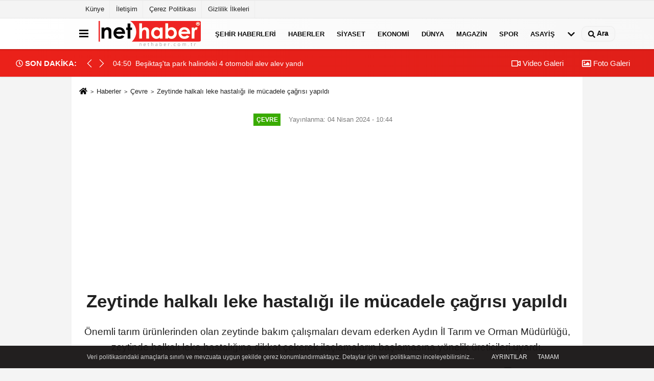

--- FILE ---
content_type: text/html; charset=UTF-8
request_url: https://www.nethaber.com.tr/zeytinde-halkali-leke-hastaligi-ile-mucadele-cagrisi-yapildi/1071788/
body_size: 58438
content:
 <!DOCTYPE html> <html lang="tr-TR"><head> <meta name="format-detection" content="telephone=no"/> <meta id="meta-viewport" name="viewport" content="width=1200"> <meta charset="utf-8"> <title>Zeytinde halkalı leke hastalığı ile mücadele çağrısı yapıldı - Çevre haberleri, NET HABER</title> <meta name="title" content="Zeytinde halkalı leke hastalığı ile mücadele çağrısı yapıldı - Çevre haberleri, NET HABER"> <meta name="description" content="Önemli tarım ürünlerinden olan zeytinde bakım çalışmaları devam ederken Aydın İl Tarım ve Orman Müdürlüğü, zeytinde halkalı leke hastalığına..."> <meta name="datePublished" content="2024-04-04T10:44:00+03:00"> <meta name="dateModified" content="2024-04-04T10:31:05+03:00"> <meta name="articleSection" content="news"> <link rel="canonical" href="https://www.nethaber.com.tr/zeytinde-halkali-leke-hastaligi-ile-mucadele-cagrisi-yapildi/1071788/" /> <link rel="manifest" href="https://www.nethaber.com.tr/manifest.json"> <meta name="robots" content="max-image-preview:large" /> <meta name="robots" content="max-snippet:160"> <link rel="amphtml" href="https://www.nethaber.com.tr/amp/haber/zeytinde-halkali-leke-hastaligi-ile-mucadele-cagrisi-yapildi/1071788/"/> <link rel="image_src" type="image/jpeg" href="https://www.nethaber.com.tr/images/haberler/2024/04/zeytinde-halkali-leke-hastaligi-ile-mucadele-cagrisi-yapildi.jpg"/> <meta http-equiv="content-language" content="tr"/> <meta name="content-language" content="tr"><meta name="apple-mobile-web-app-status-bar-style" content="#ebe7e6"><meta name="msapplication-navbutton-color" content="#ebe7e6"> <meta name="theme-color" content="#ebe7e6"/> <link rel="shortcut icon" type="image/x-icon" href="https://www.nethaber.com.tr/favicon_2.ico"> <link rel="apple-touch-icon" href="https://www.nethaber.com.tr/favicon_2.ico"> <meta property="og:site_name" content="https://www.nethaber.com.tr" /> <meta property="og:type" content="article" /> <meta property="og:title" content="Zeytinde halkalı leke hastalığı ile mücadele çağrısı yapıldı" /> <meta property="og:url" content="https://www.nethaber.com.tr/zeytinde-halkali-leke-hastaligi-ile-mucadele-cagrisi-yapildi/1071788/" /> <meta property="og:description" content="Önemli tarım ürünlerinden olan zeytinde bakım çalışmaları devam ederken Aydın İl Tarım ve Orman Müdürlüğü, zeytinde halkalı leke hastalığına dikkat çekerek ilaçlamaların başlamasına yönelik üreticileri uyardı."/> <meta property="og:image" content="https://www.nethaber.com.tr/images/haberler/2024/04/zeytinde-halkali-leke-hastaligi-ile-mucadele-cagrisi-yapildi.jpg" /> <meta property="og:locale" content="tr_TR" /> <meta property="og:image:width" content="641" /> <meta property="og:image:height" content="380" /> <meta property="og:image:alt" content="Zeytinde halkalı leke hastalığı ile mücadele çağrısı yapıldı" /> <meta name="twitter:card" content="summary_large_image" /> <meta name="twitter:url" content="https://www.nethaber.com.tr/zeytinde-halkali-leke-hastaligi-ile-mucadele-cagrisi-yapildi/1071788/" /> <meta name="twitter:title" content="Zeytinde halkalı leke hastalığı ile mücadele çağrısı yapıldı" /> <meta name="twitter:description" content="Önemli tarım ürünlerinden olan zeytinde bakım çalışmaları devam ederken Aydın İl Tarım ve Orman Müdürlüğü, zeytinde halkalı leke hastalığına dikkat çekerek ilaçlamaların başlamasına yönelik üreticileri uyardı." /> <meta name="twitter:image:src" content="https://www.nethaber.com.tr/images/haberler/2024/04/zeytinde-halkali-leke-hastaligi-ile-mucadele-cagrisi-yapildi.jpg" /> <meta name="twitter:domain" content="https://www.nethaber.com.tr" /> <link rel="alternate" type="application/rss+xml" title="Zeytinde halkalı leke hastalığı ile mücadele çağrısı yapıldı" href="https://www.nethaber.com.tr/rss_cevre_3.xml"/> <script type="text/javascript"> var facebookApp = ''; var facebookAppVersion = 'v8.0'; var twitter_username = 'nethabercomtr'; var reklamtime = "10000"; var domainname = "https://www.nethaber.com.tr"; var splashcookie = null; var splashtime = null;	var _TOKEN = "08486f47eff2a2cdb4681de95bb8e47d"; </script><link rel="preload" as="style" href="https://www.nethaber.com.tr/template/prime/assets/css/app.css?v=2025010613145020250525180748" /><link rel="stylesheet" type="text/css" media='all' href="https://www.nethaber.com.tr/template/prime/assets/css/app.css?v=2025010613145020250525180748"/> <link rel="preload" as="script" href="https://www.nethaber.com.tr/template/prime/assets/js/app.js?v=2025010613145020250525180748" /><script src="https://www.nethaber.com.tr/template/prime/assets/js/app.js?v=2025010613145020250525180748"></script> <script src="https://www.nethaber.com.tr/template/prime/assets/js/sticky.sidebar.js?v=2025010613145020250525180748"></script> <script src="https://www.nethaber.com.tr/template/prime/assets/js/libs/swiper/swiper.js?v=2025010613145020250525180748" defer></script> <script src="https://www.nethaber.com.tr/template/prime/assets/js/print.min.js?v=2025010613145020250525180748" defer></script> <script src="https://www.nethaber.com.tr/reg-sw.js?v=2025010613145020250525180748" defer></script> <script data-schema="organization" type="application/ld+json"> { "@context": "https://schema.org", "@type": "Organization", "name": "NET HABER", "url": "https://www.nethaber.com.tr", "logo": { "@type": "ImageObject",	"url": "https://www.nethaber.com.tr/images/genel/logo.png",	"width": 360, "height": 90}, "sameAs": [ "", "", "", "", "", "", "" ] } </script> <script type="application/ld+json"> { "@context": "https://schema.org", "@type": "BreadcrumbList",	"@id": "https://www.nethaber.com.tr/zeytinde-halkali-leke-hastaligi-ile-mucadele-cagrisi-yapildi/1071788/#breadcrumb", "itemListElement": [{ "@type": "ListItem", "position": 1, "item": { "@id": "https://www.nethaber.com.tr", "name": "Ana Sayfa" } }, { "@type": "ListItem", "position": 2, "item": {"@id": "https://www.nethaber.com.tr/cevre/","name": "Çevre" } }, { "@type": "ListItem", "position": 3, "item": { "@id": "https://www.nethaber.com.tr/zeytinde-halkali-leke-hastaligi-ile-mucadele-cagrisi-yapildi/1071788/", "name": "Zeytinde halkalı leke hastalığı ile mücadele çağrısı yapıldı" } }] } </script> <script type="application/ld+json">{ "@context": "https://schema.org", "@type": "NewsArticle",	"inLanguage":"tr-TR", "mainEntityOfPage": { "@type": "WebPage", "@id": "https://www.nethaber.com.tr/zeytinde-halkali-leke-hastaligi-ile-mucadele-cagrisi-yapildi/1071788/" }, "headline": "Zeytinde halkalı leke hastalığı ile mücadele çağrısı yapıldı", "name": "Zeytinde halkalı leke hastalığı ile mücadele çağrısı yapıldı", "articleBody": "Önemli tarım ürünlerinden olan zeytinde bakım çalışmaları devam ederken Aydın İl Tarım ve Orman Müdürlüğü, zeytinde halkalı leke hastalığına dikkat çekerek ilaçlamaların başlamasına yönelik üreticileri uyardı.Türkiye&#39;nin zeytin ağacı varlığı en çok illerden olan Aydın&#39;da, üreticileri yeni sezon hazırlığı telaşı sardı. Zeytin bahçelerinde budamadan, ilaçlamaya kadar yapılan çalışmalarla yoğunluk yaşanırken Aydın İl Tarım ve Orman Müdürlüğü, üreticileri zeytinde halkalı leke hastalığı konusunda uyardı. Zeytindeki hastalıklarla mücadele çerçevesinde çalışmaların sürdüğü il genelinde yaprak dökümüne neden olan &#39;zeytin halkalı leke hastalığı&#39;na karşı ilaçlama çalışmalarının en kısa zamanda başlanması gerektiği vurgulandı.Konu ile ilgili Aydın İl Tarım ve Orman Müdürlüğü&#39;nden yapılan açıklamada &quot;Aydın ili zeytin plantasyonlarında &#39;Zeytinde Halkalı Leke Hastalığı&#39; ile mücadele kapsamında, etmenin bulaşık olduğu plantasyonlarda çiçek somakları belirginleştikten sonra, çiçekler açmadan önce yüzde 1 bordo bulamacı veya zeytinde ruhsatlı diğer bakırlı ilaçlar ile ilaçlamaya başlanmalıdır&quot; ifadeleri yer aldı.Haber Kaynak: İhlas Haber Ajansı (İHA)", "articleSection": "Çevre",	"wordCount": 140,	"image": [{	"@type": "ImageObject",	"url": "https://www.nethaber.com.tr/images/haberler/2024/04/zeytinde-halkali-leke-hastaligi-ile-mucadele-cagrisi-yapildi.jpg",	"height": 380,	"width": 641 }],	"contentLocation": { "@type": "AdministrativeArea", "name": "Aydın" }, "locationCreated": { "@type": "AdministrativeArea", "name": "Aydın"}, "datePublished": "2024-04-04T10:44:00+03:00", "dateModified": "2024-04-04T10:31:05+03:00", "genre": "news",	"isFamilyFriendly":"True",	"publishingPrinciples":"https://www.nethaber.com.tr/gizlilik-ilkesi.html",	"thumbnailUrl": "https://www.nethaber.com.tr/images/haberler/2024/04/zeytinde-halkali-leke-hastaligi-ile-mucadele-cagrisi-yapildi.jpg", "typicalAgeRange": "7-", "keywords": "", "author": { "@type": "Person", "name": "İHA Haber Editörü",	"url": "https://www.nethaber.com.tr/editor/iha-haber-editoru" ,"image": { "@type":"ImageObject", "url":"https://www.nethaber.com.tr/images/yonetici/2022/12/iha-haber-editoru-9985.jpg" } }, "publisher": { "@type": "Organization", "name": "NET HABER", "logo": { "@type": "ImageObject", "url": "https://www.nethaber.com.tr/images/genel/logo.png", "width": 360, "height": 90 } }, "description": "Önemli tarım ürünlerinden olan zeytinde bakım çalışmaları devam ederken Aydın İl Tarım ve Orman Müdürlüğü, zeytinde halkalı leke hastalığına dikkat çekerek ilaçlamaların başlamasına yönelik üreticileri uyardı."
} </script><meta name="google-site-verification" content="IL5_M-5UD4NQI6kVBO-FcUqTfzf8fnUJhXPhsW9Nfqk" /></head><body class=""> <div class="container position-relative"><div class="sabit-reklam "></div><div class="sabit-reklam sag-sabit "></div></div> <div class="container-fluid d-md-block d-none header-border"><div class="container d-md-block d-none"><div class="row"><div class="col-md-7"><ul class="nav text-12 float-left"> <li><a class="nav-link-top" href="https://www.nethaber.com.tr/kunye.html" title="Künye" rel="external">Künye</a></li><li><a class="nav-link-top" href="https://www.nethaber.com.tr/iletisim.html" title="İletişim" rel="external">İletişim</a></li><li><a class="nav-link-top" href="https://www.nethaber.com.tr/cerez-politikasi.html" title="Çerez Politikası" rel="external">Çerez Politikası</a></li><li><a class="nav-link-top" href="https://www.nethaber.com.tr/gizlilik-ilkeleri.html" title="Gizlilik İlkeleri" rel="external">Gizlilik İlkeleri</a></li> </ul></div><div class="col-md-5"><div class="my-1 float-right"> </div></div> </div> </div></div> <div class="header-border"></div> <nav class="d-print-none navbar navbar-expand-lg bg-white align-items-center header box-shadow-menu"> <div class="container"><div class="menu" data-toggle="modal" data-target="#menu-aside" data-toggle-class="modal-open-aside"> <span class="menu-item"></span> <span class="menu-item"></span> <span class="menu-item"></span> </div> <a class="navbar-brand logo align-items-center" href="https://www.nethaber.com.tr" title="NET HABER - Haberler, Son Dakika, Haber ve Sondakika, Güncel Haberler"><img src="https://www.nethaber.com.tr/images/genel/logo.png?v=2025010613145020250525180748" width="100%" height="100%" alt="Anasayfa" class="img-fluid logoh"></a> <ul class="navbar-nav mr-auto font-weight-bolder nav-active-border bottom b-primary d-none d-md-flex"> <li class="nav-item text-uppercase"><a class="nav-link text-uppercase" href="https://www.nethaber.com.tr/yerel-haberler/" rel="external" >Şehir Haberleri</a></li><li class="nav-item text-uppercase"><a class="nav-link text-uppercase" href="https://www.nethaber.com.tr/haberler/" title="Haberler" rel="external" >Haberler</a></li><li class="nav-item text-uppercase"><a class="nav-link text-uppercase" href="https://www.nethaber.com.tr/siyaset/" title="Siyaset" rel="external" >Siyaset</a></li><li class="nav-item text-uppercase"><a class="nav-link text-uppercase" href="https://www.nethaber.com.tr/ekonomi/" title="Ekonomi" rel="external" >Ekonomi</a></li><li class="nav-item text-uppercase"><a class="nav-link text-uppercase" href="https://www.nethaber.com.tr/dunya/" title="Dünya" rel="external" >Dünya</a></li><li class="nav-item text-uppercase"><a class="nav-link text-uppercase" href="https://www.nethaber.com.tr/magazin/" title="Magazin" rel="external" >Magazin</a></li><li class="nav-item text-uppercase"><a class="nav-link text-uppercase" href="https://www.nethaber.com.tr/spor/" title="Spor" rel="external" >Spor</a></li><li class="nav-item text-uppercase"><a class="nav-link text-uppercase" href="https://www.nethaber.com.tr/asayis/" title="Asayiş" rel="external" >Asayiş</a></li> <li class="nav-item dropdown dropdown-hover"> <a title="tümü" href="#" class="nav-link text-uppercase"><svg width="16" height="16" class="svg-bl text-16"><use xlink:href="https://www.nethaber.com.tr/template/prime/assets/img/sprite.svg#chevron-down"></use></svg></a> <div class="dropdown-menu px-2 py-2"> <a class="d-block p-1 text-nowrap nav-link" href="https://www.nethaber.com.tr/tv-dizi-fragmanlari/" title="TV Dizi Fragmanları">TV Dizi Fragmanları</a> <a class="d-block p-1 text-nowrap nav-link" href="https://www.nethaber.com.tr/saglik/" title="Sağlık">Sağlık</a> <a class="d-block p-1 text-nowrap nav-link" href="https://www.nethaber.com.tr/kultur-sanat/" title="Kültür-Sanat">Kültür-Sanat</a> <a class="d-block p-1 text-nowrap nav-link" href="https://www.nethaber.com.tr/bilim-ve-teknoloji/" title="Bilim ve Teknoloji">Bilim ve Teknoloji</a> <a class="d-block p-1 text-nowrap nav-link" href="https://www.nethaber.com.tr/egitim/" title="Eğitim">Eğitim</a> <a class="d-block p-1 text-nowrap nav-link" href="https://www.nethaber.com.tr/yerel-haberler/" title="Yerel">Yerel</a> <a class="d-block p-1 text-nowrap nav-link" href="https://www.nethaber.com.tr/cevre/" title="Çevre">Çevre</a> </div> </li> </ul> <ul class="navbar-nav ml-auto align-items-center font-weight-bolder"> <li class="nav-item"><a href="javascript:;" data-toggle="modal" data-target="#search-box" class="search-button nav-link py-1" title="Arama"><svg class="svg-bl" width="14" height="18"> <use xlink:href="https://www.nethaber.com.tr/template/prime/assets/img/spritesvg.svg#search" /> </svg> <span> Ara</span></a></li> </ul> </div></nav></header><div class="container-fluid d-md-block sondakika-bg d-print-none"> <div class="row py-s px-3"> <div class="col-md-5"> <div class="d-flex justify-content-between align-items-center"> <div class="font-weight-bold mr-3 text-nowrap d-none d-md-block text-16 "><svg class="svg-wh-2xx" width="14" height="14"><use xlink:href="https://www.nethaber.com.tr/template/prime/assets/img/sprite.svg#clock"></use></svg> SON DAKİKA:</div> <div class="sondakika"> <div class="swiper-container last-minute"> <div class="swiper-wrapper"> <div class="swiper-slide"> <a href="https://www.nethaber.com.tr/adana-da-yolcu-otobusu-devrildi-8-yarali/1638686/" title="Adana&#39;da yolcu otobüsü devrildi: 8 yaralı" rel="external" class="d-flex align-items-center text-nowrap text-14"> <div class="mr-2">05:03</div> <div class="text-nowrap last-minute-text">Adana&#39;da yolcu otobüsü devrildi: 8 yaralı</div> </a> </div> <div class="swiper-slide"> <a href="https://www.nethaber.com.tr/besiktas-ta-park-halindeki-4-otomobil-alev-alev-yandi/1638685/" title="Beşiktaş&#39;ta park halindeki 4 otomobil alev alev yandı" rel="external" class="d-flex align-items-center text-nowrap text-14"> <div class="mr-2">04:50</div> <div class="text-nowrap last-minute-text">Beşiktaş&#39;ta park halindeki 4 otomobil alev alev yandı</div> </a> </div> <div class="swiper-slide"> <a href="https://www.nethaber.com.tr/balikesir-de-4-4-buyuklugunde-deprem/1638684/" title="Balıkesir&#39;de 4.4 büyüklüğünde deprem" rel="external" class="d-flex align-items-center text-nowrap text-14"> <div class="mr-2">04:16</div> <div class="text-nowrap last-minute-text">Balıkesir&#39;de 4.4 büyüklüğünde deprem</div> </a> </div> <div class="swiper-slide"> <a href="https://www.nethaber.com.tr/abd-de-kar-firtinasi-kabusu-suruyor-en-az-13-bin-ucus-iptal-edildi-953-bin-kisi-elektriksiz-kaldi/1638683/" title="ABD&#39;de kar fırtınası kabusu sürüyor: En az 13 bin uçuş iptal edildi, 953 bin kişi elektriksiz kaldı" rel="external" class="d-flex align-items-center text-nowrap text-14"> <div class="mr-2">03:43</div> <div class="text-nowrap last-minute-text">ABD&#39;de kar fırtınası kabusu sürüyor: En az 13 bin uçuş iptal edildi, 953 bin kişi elektriksiz kaldı</div> </a> </div> <div class="swiper-slide"> <a href="https://www.nethaber.com.tr/umraniye-de-trafik-kazasi-2-si-agir-3-yarali/1638682/" title="Ümraniye&#39;de trafik kazası: 2&#39;si ağır 3 yaralı" rel="external" class="d-flex align-items-center text-nowrap text-14"> <div class="mr-2">01:52</div> <div class="text-nowrap last-minute-text">Ümraniye&#39;de trafik kazası: 2&#39;si ağır 3 yaralı</div> </a> </div> <div class="swiper-slide"> <a href="https://www.nethaber.com.tr/baba-ve-uvey-oglunun-kavgasi-olumle-bitti/1638681/" title="Baba ve üvey oğlunun kavgası ölümle bitti" rel="external" class="d-flex align-items-center text-nowrap text-14"> <div class="mr-2">01:19</div> <div class="text-nowrap last-minute-text">Baba ve üvey oğlunun kavgası ölümle bitti</div> </a> </div> <div class="swiper-slide"> <a href="https://www.nethaber.com.tr/civgin-kimsenin-suphesi-olmasin-daha-iyisini-yapacagiz/1638680/" title="Çıvgın: &quot;Kimsenin şüphesi olmasın, daha iyisini yapacağız&quot;" rel="external" class="d-flex align-items-center text-nowrap text-14"> <div class="mr-2">01:17</div> <div class="text-nowrap last-minute-text">Çıvgın: &quot;Kimsenin şüphesi olmasın, daha iyisini yapacağız&quot;</div> </a> </div> <div class="swiper-slide"> <a href="https://www.nethaber.com.tr/alanya-da-alacak-verecek-meselesinde-kan-akti-7-yarali-4-gozalti/1638679/" title="Alanya&#39;da alacak-verecek meselesinde kan aktı: 7 yaralı, 4 gözaltı" rel="external" class="d-flex align-items-center text-nowrap text-14"> <div class="mr-2">01:05</div> <div class="text-nowrap last-minute-text">Alanya&#39;da alacak-verecek meselesinde kan aktı: 7 yaralı, 4 gözaltı</div> </a> </div> <div class="swiper-slide"> <a href="https://www.nethaber.com.tr/silahla-oynarken-agir-yaralandi/1638678/" title="Silahla oynarken ağır yaralandı" rel="external" class="d-flex align-items-center text-nowrap text-14"> <div class="mr-2">00:51</div> <div class="text-nowrap last-minute-text">Silahla oynarken ağır yaralandı</div> </a> </div> <div class="swiper-slide"> <a href="https://www.nethaber.com.tr/corum-da-cikan-yangin-ev-ve-depoyu-kullanilamaz-hale-getirdi/1638677/" title="Çorum&#39;da çıkan yangın ev ve depoyu kullanılamaz hale getirdi" rel="external" class="d-flex align-items-center text-nowrap text-14"> <div class="mr-2">00:36</div> <div class="text-nowrap last-minute-text">Çorum&#39;da çıkan yangın ev ve depoyu kullanılamaz hale getirdi</div> </a> </div> <div class="swiper-slide"> <a href="https://www.nethaber.com.tr/ajet-iata-uyesi-oldu/1638676/" title="AJet, IATA üyesi oldu" rel="external" class="d-flex align-items-center text-nowrap text-14"> <div class="mr-2">00:31</div> <div class="text-nowrap last-minute-text">AJet, IATA üyesi oldu</div> </a> </div> <div class="swiper-slide"> <a href="https://www.nethaber.com.tr/el-freni-cekilemeyen-arac-dustugu-porsuk-cayi-ndan-4-saat-sonra-cikarildi/1638675/" title="El freni çekilemeyen araç, düştüğü Porsuk Çayı&#39;ndan 4 saat sonra çıkarıldı" rel="external" class="d-flex align-items-center text-nowrap text-14"> <div class="mr-2">00:30</div> <div class="text-nowrap last-minute-text">El freni çekilemeyen araç, düştüğü Porsuk Çayı&#39;ndan 4 saat sonra çıkarıldı</div> </a> </div> <div class="swiper-slide"> <a href="https://www.nethaber.com.tr/bozburun-da-hayalet-aglar-denizden-temizlendi/1638674/" title="Bozburun&#39;da hayalet ağlar denizden temizlendi" rel="external" class="d-flex align-items-center text-nowrap text-14"> <div class="mr-2">00:16</div> <div class="text-nowrap last-minute-text">Bozburun&#39;da hayalet ağlar denizden temizlendi</div> </a> </div> <div class="swiper-slide"> <a href="https://www.nethaber.com.tr/takla-atan-otomobil-elektrik-trafosuna-daldi-2-yarali/1638673/" title="Takla atan otomobil elektrik trafosuna daldı: 2 yaralı" rel="external" class="d-flex align-items-center text-nowrap text-14"> <div class="mr-2">00:15</div> <div class="text-nowrap last-minute-text">Takla atan otomobil elektrik trafosuna daldı: 2 yaralı</div> </a> </div> <div class="swiper-slide"> <a href="https://www.nethaber.com.tr/kesinlesmis-hapis-cezasi-ile-aranan-kadin-yakalandi/1638672/" title="Kesinleşmiş hapis cezası ile aranan kadın yakalandı" rel="external" class="d-flex align-items-center text-nowrap text-14"> <div class="mr-2">00:06</div> <div class="text-nowrap last-minute-text">Kesinleşmiş hapis cezası ile aranan kadın yakalandı</div> </a> </div> <div class="swiper-slide"> <a href="https://www.nethaber.com.tr/burdur-da-luks-otomobil-alev-alev-yandi/1638671/" title="Burdur&#39;da lüks otomobil alev alev yandı" rel="external" class="d-flex align-items-center text-nowrap text-14"> <div class="mr-2">00:05</div> <div class="text-nowrap last-minute-text">Burdur&#39;da lüks otomobil alev alev yandı</div> </a> </div> </div> <div class="swiper-button-next"><svg width="18" height="18"><use xlink:href="https://www.nethaber.com.tr/template/prime/assets/img/sprite.svg#chevron-right"></use></svg></div> <div class="swiper-button-prev"><svg width="18" height="18"><use xlink:href="https://www.nethaber.com.tr/template/prime/assets/img/sprite.svg#chevron-left"></use></svg></div> </div> </div> </div> </div> <div class="col-md-7 d-none d-md-block"> <div class="text-right text-16"><a href="https://www.nethaber.com.tr/video-galeri/" class="px-3" title="Video Galeri" rel="external"><svg class="svg-whss" width="18" height="18"> <use xlink:href="https://www.nethaber.com.tr/template/prime/assets/img/sprite.svg#video" /> </svg> Video Galeri</a> <a href="https://www.nethaber.com.tr/foto-galeri/" class="px-3" title="Foto Galeri" rel="external"><svg class="svg-whss" width="18" height="18"> <use xlink:href="https://www.nethaber.com.tr/template/prime/assets/img/sprite.svg#image" /> </svg> Foto Galeri</a> </div> </div> </div></div> <div class="fixed-share bg-white box-shadow is-hidden align-items-center d-flex post-tools px-3"> <span class="bg-facebook post-share share-link" onClick="ShareOnFacebook('https://www.nethaber.com.tr/zeytinde-halkali-leke-hastaligi-ile-mucadele-cagrisi-yapildi/1071788/');return false;" title="facebook"><svg width="18" height="18" class="svg-wh"><use xlink:href="https://www.nethaber.com.tr/template/prime/assets/img/sprite.svg?v=1#facebook-f"></use></svg> </span> <span class="bg-twitter post-share share-link" onClick="ShareOnTwitter('https://www.nethaber.com.tr/zeytinde-halkali-leke-hastaligi-ile-mucadele-cagrisi-yapildi/1071788/', 'tr', '', 'Zeytinde halkalı leke hastalığı ile mücadele çağrısı yapıldı')" title="twitter"><svg width="18" height="18" class="svg-wh"><use xlink:href="https://www.nethaber.com.tr/template/prime/assets/img/sprite.svg?v=1#twitterx"></use></svg></span> <a rel="noopener" class="bg-whatsapp post-share share-link" href="https://api.whatsapp.com/send?text=Zeytinde halkalı leke hastalığı ile mücadele çağrısı yapıldı https://www.nethaber.com.tr/zeytinde-halkali-leke-hastaligi-ile-mucadele-cagrisi-yapildi/1071788/" title="whatsapp"><svg width="18" height="18" class="svg-wh"><use xlink:href="https://www.nethaber.com.tr/template/prime/assets/img/sprite.svg?v=1#whatsapp"></use></svg></a> <a target="_blank" rel="noopener" class="bg-telegram post-share share-link" href="https://t.me/share/url?url=https://www.nethaber.com.tr/zeytinde-halkali-leke-hastaligi-ile-mucadele-cagrisi-yapildi/1071788/&text=Zeytinde halkalı leke hastalığı ile mücadele çağrısı yapıldı" title="telegram"><svg width="18" height="18" class="svg-wh"><use xlink:href="https://www.nethaber.com.tr/template/prime/assets/img/sprite.svg?v=1#telegram"></use></svg></a> <a target="_blank" rel="noopener" class="bg-linkedin post-share share-link" href="https://www.linkedin.com/shareArticle?url=https://www.nethaber.com.tr/zeytinde-halkali-leke-hastaligi-ile-mucadele-cagrisi-yapildi/1071788/" title="linkedin"><svg width="18" height="18" class="svg-wh"><use xlink:href="https://www.nethaber.com.tr/template/prime/assets/img/sprite.svg?v=1#linkedin"></use></svg></a> <a target="_blank" rel="noopener" class="bg-pinterest post-share share-link" href="https://pinterest.com/pin/create/button/?url=https://www.nethaber.com.tr/zeytinde-halkali-leke-hastaligi-ile-mucadele-cagrisi-yapildi/1071788/&media=https://www.nethaber.com.tr/images/haberler/2024/04/zeytinde-halkali-leke-hastaligi-ile-mucadele-cagrisi-yapildi.jpg&description=Zeytinde halkalı leke hastalığı ile mücadele çağrısı yapıldı" title="pinterest"><svg width="18" height="18" class="svg-wh"><use xlink:href="https://www.nethaber.com.tr/template/prime/assets/img/sprite.svg?v=1#pinterest"></use></svg></a> <div class="ml-auto d-flex align-items-center"> <a href="javascript:;" class="font-buyut text-muted text-center font-button plus mr-2"> <span>A</span> <div class="text-10 font-weight-normal">Büyüt</div> </a> <a href="javascript:;" class="font-kucult text-muted text-center font-button mr-2"> <span>A</span> <div class="text-10 font-weight-normal">Küçült</div> </a> </div> </div> <div class="print-body" id="print-1071788"> <div class="container py-1 bg-white"> <nav aria-label="breadcrumb"> <ol class="breadcrumb justify-content-left"> <li class="breadcrumb-item"><a href="https://www.nethaber.com.tr" title="Ana Sayfa"><svg class="svg-br-2" width="16" height="16"><use xlink:href="https://www.nethaber.com.tr/template/prime/assets/img/sprite.svg?v=1#home" /></svg></a></li> <li class="breadcrumb-item"><a href="https://www.nethaber.com.tr/arsiv/" title="Arşiv">Haberler</a></li> <li class="breadcrumb-item"><a href="https://www.nethaber.com.tr/cevre/" title="Çevre">Çevre</a></li> <li class="breadcrumb-item active d-md-block d-none" aria-current="page"><a href="https://www.nethaber.com.tr/zeytinde-halkali-leke-hastaligi-ile-mucadele-cagrisi-yapildi/1071788/" title="Zeytinde halkalı leke hastalığı ile mücadele çağrısı yapıldı">Zeytinde halkalı leke hastalığı ile mücadele çağrısı yapıldı</a></li> </ol> </nav> <div id="haberler"> <div class="haber-kapsa print-body" id="print-1071788"> <div class="news-start"> <article id="haber-1071788"> <div class="text-md-center" > <div class="text-muted text-sm py-2 d-md-flex align-items-center justify-content-center"> <div class="badge badge-lg text-uppercase bg-primary mr-3 my-2 " style="background:#39ab00 !important;"> Çevre </div> <div class="d-md-block text-12 text-fade"><svg class="svg-gr-2 d-none" width="14" height="14"><use xlink:href="https://www.nethaber.com.tr/template/prime/assets/img/sprite.svg?v=1#clock"></use></svg> Yayınlanma: 04 Nisan 2024 - 10:44 </div> <div class="text-12 ml-md-3 text-fade"> </div> </div> <div class=" text-center" ></div> <h1 class="text-36 post-title my-2 py-2 font-weight-bold"> Zeytinde halkalı leke hastalığı ile mücadele çağrısı yapıldı </h1> <h2 class="text-2222 mb-0 my-2 py-2 font-weight-normal">Önemli tarım ürünlerinden olan zeytinde bakım çalışmaları devam ederken Aydın İl Tarım ve Orman Müdürlüğü, zeytinde halkalı leke hastalığına dikkat çekerek ilaçlamaların başlamasına yönelik üreticileri uyardı.</h2> <div class="text-muted text-sm py-2 d-md-none align-items-center d-flex text-nowrap"> <div class="badge badge-lg text-uppercase bg-primary mr-3"> Çevre </div> <div class="text-12"> 04 Nisan 2024 - 10:44 </div> <div class="ml-3 d-none d-md-block text-12"> </div> </div> <div class="post-tools my-3 d-flex d-print-none flex-scroll flex-wrap"> <span class="bg-facebook post-share share-link" onClick="ShareOnFacebook('https://www.nethaber.com.tr/zeytinde-halkali-leke-hastaligi-ile-mucadele-cagrisi-yapildi/1071788/');return false;" title="facebook"><svg width="18" height="18" class="svg-wh"><use xlink:href="https://www.nethaber.com.tr/template/prime/assets/img/sprite.svg?v=1#facebook-f"></use></svg> </span> <span class="bg-twitter post-share share-link" onClick="ShareOnTwitter('https://www.nethaber.com.tr/zeytinde-halkali-leke-hastaligi-ile-mucadele-cagrisi-yapildi/1071788/', 'tr', '', 'Zeytinde halkalı leke hastalığı ile mücadele çağrısı yapıldı')" title="twitter"><svg width="18" height="18" class="svg-wh"><use xlink:href="https://www.nethaber.com.tr/template/prime/assets/img/sprite.svg?v=1#twitterx"></use></svg> </span> <a target="_blank" rel="noopener" class="bg-whatsapp post-share share-link" href="https://api.whatsapp.com/send?text=Zeytinde halkalı leke hastalığı ile mücadele çağrısı yapıldı https://www.nethaber.com.tr/zeytinde-halkali-leke-hastaligi-ile-mucadele-cagrisi-yapildi/1071788/" title="whatsapp"><svg width="18" height="18" class="svg-wh"><use xlink:href="https://www.nethaber.com.tr/template/prime/assets/img/sprite.svg?v=1#whatsapp"></use></svg></a> <a target="_blank" rel="noopener" class="bg-telegram post-share share-link" href="https://t.me/share/url?url=https://www.nethaber.com.tr/zeytinde-halkali-leke-hastaligi-ile-mucadele-cagrisi-yapildi/1071788/&text=Zeytinde halkalı leke hastalığı ile mücadele çağrısı yapıldı" title="telegram"><svg width="18" height="18" class="svg-wh"><use xlink:href="https://www.nethaber.com.tr/template/prime/assets/img/sprite.svg?v=1#telegram"></use></svg></a> <a target="_blank" rel="noopener" class="bg-linkedin post-share share-link" href="https://www.linkedin.com/shareArticle?url=https://www.nethaber.com.tr/zeytinde-halkali-leke-hastaligi-ile-mucadele-cagrisi-yapildi/1071788/" title="linkedin"><svg width="18" height="18" class="svg-wh"><use xlink:href="https://www.nethaber.com.tr/template/prime/assets/img/sprite.svg?v=1#linkedin"></use></svg></a> <a target="_blank" rel="noopener" class="bg-pinterest post-share share-link" href="https://pinterest.com/pin/create/button/?url=https://www.nethaber.com.tr/zeytinde-halkali-leke-hastaligi-ile-mucadele-cagrisi-yapildi/1071788/&media=https://www.nethaber.com.tr/images/haberler/2024/04/zeytinde-halkali-leke-hastaligi-ile-mucadele-cagrisi-yapildi.jpg&description=Zeytinde halkalı leke hastalığı ile mücadele çağrısı yapıldı" title="pinterest"><svg width="18" height="18" class="svg-wh"><use xlink:href="https://www.nethaber.com.tr/template/prime/assets/img/sprite.svg?v=1#pinterest"></use></svg></a> <a rel="noopener" href="https://news.google.com/publications/CAAqBwgKMIDemgswu-iyAw?hl=tr&gl=TR&ceid=TR:tr" target="_blank" class="float-right googlenewsm-btn" title="TAKİP ET"><span>TAKİP ET</span><img src="https://www.nethaber.com.tr/images/template/google-news.svg" alt="TAKİP ET" width="110" height="28"></a> <div class="ml-5 ml-auto d-flex align-items-center"> <a href="javascript:;" class="text-muted text-center mr-4 printer d-none d-md-inline-block" name="print1071788" id="1071788" title="Yazdır"> <svg class="svg-gr" width="24" height="24"><use xlink:href="https://www.nethaber.com.tr/template/prime/assets/img/sprite.svg?v=1#print" /></svg> <div class="text-10">Yazdır</div> </a> <a href="javascript:;" class="font-buyut text-muted text-center font-button plus mr-2"> <span>A</span> <div class="text-10 font-weight-normal">Büyüt</div> </a> <a href="javascript:;" class="font-kucult text-muted text-center font-button mr-2"> <span>A</span> <div class="text-10 font-weight-normal">Küçült</div> </a> </div> </div> </div> <div class="border-bottom my-3"></div> <div class="row"> <div class="col-md-8"> <div class="lazy mb-4 responsive-image"> <a target="_blank" data-fancybox="image" href="https://www.nethaber.com.tr/images/haberler/2024/04/zeytinde-halkali-leke-hastaligi-ile-mucadele-cagrisi-yapildi.jpg" title="Zeytinde halkalı leke hastalığı ile mücadele çağrısı yapıldı"><picture> <source data-srcset="https://www.nethaber.com.tr/images/haberler/2024/04/zeytinde-halkali-leke-hastaligi-ile-mucadele-cagrisi-yapildi.webp" type="image/webp"> <source data-srcset="https://www.nethaber.com.tr/images/haberler/2024/04/zeytinde-halkali-leke-hastaligi-ile-mucadele-cagrisi-yapildi.jpg" type="image/jpeg"> <img src="https://www.nethaber.com.tr/template/prime/assets/img/641x380.jpg?v=2025010613145020250525180748" data-src="https://www.nethaber.com.tr/images/haberler/2024/04/zeytinde-halkali-leke-hastaligi-ile-mucadele-cagrisi-yapildi.jpg" alt="Zeytinde halkalı leke hastalığı ile mücadele çağrısı yapıldı" class="img-fluid lazy" width="100%" height="100%"></picture></a> </div> <div class="post-body my-3"> <div class="img_position_left"> <div class=" text-center" ><div align="center" class="mb15" id="reklam"><script async src="https://pagead2.googlesyndication.com/pagead/js/adsbygoogle.js?client=ca-pub-2901939816182132" crossorigin="anonymous"></script><!-- NETHABER HABER DETAYI ESNEK --><ins class="adsbygoogle" style="witdh:300px; height:600px; display:block" data-ad-client="ca-pub-2901939816182132" data-ad-slot="8884536030" data-ad-format="auto" data-full-width-responsive="true"></ins><script> (adsbygoogle = window.adsbygoogle || []).push({});</script></div></div> </div> <div class="detay" property="articleBody">
Önemli tarım ürünlerinden olan zeytinde bakım çalışmaları devam ederken Aydın İl Tarım ve Orman Müdürlüğü, zeytinde halkalı leke hastalığına dikkat çekerek ilaçlamaların başlamasına yönelik üreticileri uyardı.</p>Türkiye&#39;nin zeytin ağacı varlığı en çok illerden olan Aydın&#39;da, üreticileri yeni sezon hazırlığı telaşı sardı. Zeytin bahçelerinde budamadan, ilaçlamaya kadar yapılan çalışmalarla yoğunluk yaşanırken Aydın İl Tarım ve Orman Müdürlüğü, üreticileri zeytinde halkalı leke hastalığı konusunda uyardı. Zeytindeki hastalıklarla mücadele çerçevesinde çalışmaların sürdüğü il genelinde yaprak dökümüne neden olan &#39;zeytin halkalı leke hastalığı&#39;na karşı ilaçlama çalışmalarının en kısa zamanda başlanması gerektiği vurgulandı.</p>Konu ile ilgili Aydın İl Tarım ve Orman Müdürlüğü&#39;nden yapılan açıklamada &quot;Aydın ili zeytin plantasyonlarında &#39;Zeytinde Halkalı Leke Hastalığı&#39; ile mücadele kapsamında, etmenin bulaşık olduğu plantasyonlarda çiçek somakları belirginleştikten sonra, çiçekler açmadan önce yüzde 1 bordo bulamacı veya zeytinde ruhsatlı diğer bakırlı ilaçlar ile ilaçlamaya başlanmalıdır&quot; ifadeleri yer aldı.</p><br>Haber Kaynak: İhlas Haber Ajansı (İHA) </div> <div class=" text-center" ></div> </div> <div class="heading my-3 d-print-none">EDİTÖR</div><div class="bg-secondary-lt my-4 p-3 border d-print-none"><div class="row align-items-center"><div class="col-md-2 col-3"><picture> <source data-srcset="https://www.nethaber.com.tr/images/yonetici/2022/12/iha-haber-editoru-2025.webp" type="image/webp"> <source data-srcset="https://www.nethaber.com.tr/images/yonetici/2022/12/iha-haber-editoru-9985.jpg" type="image/jpeg"> <img data-src="https://www.nethaber.com.tr/images/yonetici/2022/12/iha-haber-editoru-9985.jpg" alt="İHA Haber Editörü" class="img-fluid lazy" width="75" height="89"></picture></div><div class="col-9 col-md-10"><div class="text-16 font-weight-bold"><a href="https://www.nethaber.com.tr/editor/iha-haber-editoru">İHA Haber Editörü</a></div><div class="text-muted my-2 h-2x"></div></div></div></div> <div class="heading d-print-none py-3">İlginizi Çekebilir</div><div class="row row-sm list-grouped d-print-none"> <div class="col-md-6"> <div class="list-item block"> <a href="https://www.nethaber.com.tr/bozburun-da-hayalet-aglar-denizden-temizlendi/1638674/" rel="external" title="Bozburun&#39;da hayalet ağlar denizden temizlendi"><img data-src="https://www.nethaber.com.tr/template/prime/assets/img/313x170.jpg?v=2025010613145020250525180748" width="384" height="208" alt="Bozburun&#39;da hayalet ağlar denizden temizlendi" class="img-fluid lazy maxh3"/> </a> <div class="list-content"> <div class="list-body h-2x"><a href="https://www.nethaber.com.tr/bozburun-da-hayalet-aglar-denizden-temizlendi/1638674/" rel="external" title="Bozburun&#39;da hayalet ağlar denizden temizlendi" class="list-title mt-1">Bozburun&#39;da hayalet ağlar denizden temizlendi</a> </div> </div> </div> </div> <div class="col-md-6"> <div class="list-item block"> <a href="https://www.nethaber.com.tr/kahramanmaras-sise-teslim-oldu-goz-gozu-gormedi/1638666/" rel="external" title="Kahramanmaraş sise teslim oldu, göz gözü görmedi"><img data-src="https://www.nethaber.com.tr/template/prime/assets/img/313x170.jpg?v=2025010613145020250525180748" width="384" height="208" alt="Kahramanmaraş sise teslim oldu, göz gözü görmedi" class="img-fluid lazy maxh3"/> </a> <div class="list-content"> <div class="list-body h-2x"><a href="https://www.nethaber.com.tr/kahramanmaras-sise-teslim-oldu-goz-gozu-gormedi/1638666/" rel="external" title="Kahramanmaraş sise teslim oldu, göz gözü görmedi" class="list-title mt-1">Kahramanmaraş sise teslim oldu, göz gözü görmedi</a> </div> </div> </div> </div> <div class="col-md-6"> <div class="list-item block"> <a href="https://www.nethaber.com.tr/ergan-kayak-merkezi-somestirde-doldu-tasti/1638609/" rel="external" title="Ergan Kayak Merkezi sömestirde doldu taştı"><img data-src="https://www.nethaber.com.tr/template/prime/assets/img/313x170.jpg?v=2025010613145020250525180748" width="384" height="208" alt="Ergan Kayak Merkezi sömestirde doldu taştı" class="img-fluid lazy maxh3"/> </a> <div class="list-content"> <div class="list-body h-2x"><a href="https://www.nethaber.com.tr/ergan-kayak-merkezi-somestirde-doldu-tasti/1638609/" rel="external" title="Ergan Kayak Merkezi sömestirde doldu taştı" class="list-title mt-1">Ergan Kayak Merkezi sömestirde doldu taştı</a> </div> </div> </div> </div> <div class="col-md-6"> <div class="list-item block"> <a href="https://www.nethaber.com.tr/erzincan-ergan-kayak-merkezi-somestrde-doldu-tasti/1638601/" rel="external" title="Erzincan Ergan Kayak Merkezi sömestrde doldu taştı"><img data-src="https://www.nethaber.com.tr/template/prime/assets/img/313x170.jpg?v=2025010613145020250525180748" width="384" height="208" alt="Erzincan Ergan Kayak Merkezi sömestrde doldu taştı" class="img-fluid lazy maxh3"/> </a> <div class="list-content"> <div class="list-body h-2x"><a href="https://www.nethaber.com.tr/erzincan-ergan-kayak-merkezi-somestrde-doldu-tasti/1638601/" rel="external" title="Erzincan Ergan Kayak Merkezi sömestrde doldu taştı" class="list-title mt-1">Erzincan Ergan Kayak Merkezi sömestrde doldu taştı</a> </div> </div> </div> </div> </div></div> <div class="col-md-4 d-print-none sidebar1071788"><div class="heading my-2">Son Haberler</div> <div class="list-grid"> <a href="https://www.nethaber.com.tr/adana-da-yolcu-otobusu-devrildi-8-yarali/1638686/" title="Adana'da yolcu otobüsü devrildi: 8 yaralı" rel="external" class="list-item mb-0 py-2"> <img data-src="https://www.nethaber.com.tr/template/prime/assets/img/92x50-l.jpg?v=2025010613145020250525180748" width="92" height="50" alt="Adana&#39;da yolcu otobüsü devrildi: 8 yaralı" class="img-fluid lazy w-92"/> <div class="list-content py-0 ml-2"> <div class="list-body h-2x"> <div class="list-title h-2x text-topnews text-15 lineblockh"> Adana&#39;da yolcu otobüsü devrildi: 8 yaralı </div> </div> </div> </a> <a href="https://www.nethaber.com.tr/besiktas-ta-park-halindeki-4-otomobil-alev-alev-yandi/1638685/" title="Beşiktaş'ta park halindeki 4 otomobil alev alev yandı" rel="external" class="list-item mb-0 py-2"> <picture> <source data-srcset="https://www.nethaber.com.tr/images/haberler/2026/01/besiktas39ta-park-halindeki-4-otomobil-alev-alev-yandi-t.webp" type="image/webp"> <source data-srcset="https://www.nethaber.com.tr/images/haberler/2026/01/besiktas39ta-park-halindeki-4-otomobil-alev-alev-yandi_1.jpg" type="image/jpeg"> <img src="https://www.nethaber.com.tr/template/prime/assets/img/92x50-l.jpg?v=2025010613145020250525180748" data-src="https://www.nethaber.com.tr/images/haberler/2026/01/besiktas39ta-park-halindeki-4-otomobil-alev-alev-yandi_1.jpg" alt="Beşiktaş&#39;ta park halindeki 4 otomobil alev alev yandı" class="img-fluid lazy w-92 mh-50px" width="92" height="50"></picture> <div class="list-content py-0 ml-2"> <div class="list-body h-2x"> <div class="list-title h-2x text-topnews text-15 lineblockh"> Beşiktaş&#39;ta park halindeki 4 otomobil alev alev yandı </div> </div> </div> </a> <a href="https://www.nethaber.com.tr/balikesir-de-4-4-buyuklugunde-deprem/1638684/" title="Balıkesir'de 4.4 büyüklüğünde deprem" rel="external" class="list-item mb-0 py-2"> <img data-src="https://www.nethaber.com.tr/template/prime/assets/img/92x50-l.jpg?v=2025010613145020250525180748" width="92" height="50" alt="Balıkesir&#39;de 4.4 büyüklüğünde deprem" class="img-fluid lazy w-92"/> <div class="list-content py-0 ml-2"> <div class="list-body h-2x"> <div class="list-title h-2x text-topnews text-15 lineblockh"> Balıkesir&#39;de 4.4 büyüklüğünde deprem </div> </div> </div> </a> <a href="https://www.nethaber.com.tr/abd-de-kar-firtinasi-kabusu-suruyor-en-az-13-bin-ucus-iptal-edildi-953-bin-kisi-elektriksiz-kaldi/1638683/" title="ABD'de kar fırtınası kabusu sürüyor: En az 13 bin uçuş iptal edildi, 953 bin kişi elektriksiz kaldı" rel="external" class="list-item mb-0 py-2"> <picture> <source data-srcset="https://www.nethaber.com.tr/images/haberler/2026/01/abd39de-kar-firtinasi-kabusu-suruyor-en-az-13-bin-ucus-iptal-edildi-953-bin-kisi-elektriksiz-kaldi-t.webp" type="image/webp"> <source data-srcset="https://www.nethaber.com.tr/images/haberler/2026/01/abd39de-kar-firtinasi-kabusu-suruyor-en-az-13-bin-ucus-iptal-edildi-953-bin-kisi-elektriksiz-kaldi_1.jpg" type="image/jpeg"> <img src="https://www.nethaber.com.tr/template/prime/assets/img/92x50-l.jpg?v=2025010613145020250525180748" data-src="https://www.nethaber.com.tr/images/haberler/2026/01/abd39de-kar-firtinasi-kabusu-suruyor-en-az-13-bin-ucus-iptal-edildi-953-bin-kisi-elektriksiz-kaldi_1.jpg" alt="ABD&#39;de kar fırtınası kabusu sürüyor: En az 13 bin uçuş iptal edildi, 953 bin kişi elektriksiz kaldı" class="img-fluid lazy w-92 mh-50px" width="92" height="50"></picture> <div class="list-content py-0 ml-2"> <div class="list-body h-2x"> <div class="list-title h-2x text-topnews text-15 lineblockh"> ABD&#39;de kar fırtınası kabusu sürüyor: En az 13 bin uçuş iptal... </div> </div> </div> </a> <a href="https://www.nethaber.com.tr/umraniye-de-trafik-kazasi-2-si-agir-3-yarali/1638682/" title="Ümraniye'de trafik kazası: 2'si ağır 3 yaralı" rel="external" class="list-item mb-0 py-2"> <picture> <source data-srcset="https://www.nethaber.com.tr/images/haberler/2026/01/umraniye39de-trafik-kazasi-239si-agir-3-yarali-t.webp" type="image/webp"> <source data-srcset="https://www.nethaber.com.tr/images/haberler/2026/01/umraniye39de-trafik-kazasi-239si-agir-3-yarali_1.jpg" type="image/jpeg"> <img src="https://www.nethaber.com.tr/template/prime/assets/img/92x50-l.jpg?v=2025010613145020250525180748" data-src="https://www.nethaber.com.tr/images/haberler/2026/01/umraniye39de-trafik-kazasi-239si-agir-3-yarali_1.jpg" alt="Ümraniye&#39;de trafik kazası: 2&#39;si ağır 3 yaralı" class="img-fluid lazy w-92 mh-50px" width="92" height="50"></picture> <div class="list-content py-0 ml-2"> <div class="list-body h-2x"> <div class="list-title h-2x text-topnews text-15 lineblockh"> Ümraniye&#39;de trafik kazası: 2&#39;si ağır 3 yaralı </div> </div> </div> </a> </div> </div> </div> <div style="display:none;"> <div id="news-nextprev" class="group" style="display: block;"> <div id="prevNewsUrl" class="leftNewsDetailArrow" data-url="https://www.nethaber.com.tr/gaib-mart-ayi-ihracat-rakamlarini-acikladi/1071787/"> <a href="https://www.nethaber.com.tr/gaib-mart-ayi-ihracat-rakamlarini-acikladi/1071787/" rel="external" class="leftArrow prev"> <div class="leftTextImgWrap" style="display: none; opacity: 1;"> <div class="lText nwstle">GAİB mart ayı ihracat rakamlarını açıkladı</div> </div> </a> </div> <div id="nextNewsUrl" class="rightNewsDetailArrow" data-url="https://www.nethaber.com.tr/gaib-mart-ayi-ihracat-rakamlarini-acikladi/1071787/"> <a href="https://www.nethaber.com.tr/gaib-mart-ayi-ihracat-rakamlarini-acikladi/1071787/" rel="external" class="rightArrow next"> <div class="rightTextImgWrap" style="display: none; opacity: 1;"> <div class="rText nwstle">GAİB mart ayı ihracat rakamlarını açıkladı</div> </div> </a> <a href="https://www.nethaber.com.tr/gaib-mart-ayi-ihracat-rakamlarini-acikladi/1071787/" id="sonrakiHaber"></a> </div> </div> <script> $(document).ready(function () { $('.sidebar1071788').theiaStickySidebar({ additionalMarginTop: 70, additionalMarginBottom: 20 });}); </script> </div></article> </div> </div> </div> <div class="page-load-status"> <div class="loader-ellips infinite-scroll-request"> <span class="loader-ellips__dot"></span> <span class="loader-ellips__dot"></span> <span class="loader-ellips__dot"></span> <span class="loader-ellips__dot"></span> </div> <p class="infinite-scroll-last"></p> <p class="infinite-scroll-error"></p></div> </div> </div> </div> <div class="modal" id="search-box" data-backdrop="true" aria-hidden="true"> <div class="modal-dialog modal-lg modal-dialog-centered"> <div class="modal-content bg-transparent"> <div class="modal-body p-0"> <a href="javascript:;" data-dismiss="modal" title="Kapat" class="float-right ml-3 d-flex text-white mb-3 font-weight-bold"><svg class="svg-wh fa-4x" width="18" height="18"> <use xlink:href="https://www.nethaber.com.tr/template/prime/assets/img/spritesvg.svg#times" /> </svg></a> <form role="search" action="https://www.nethaber.com.tr/template/prime/search.php" method="post"> <input id="arama-input" required minlength="3" autocomplete="off" type="text" name="q" placeholder="Lütfen aramak istediğiniz kelimeyi yazınız." class="form-control py-3 px-4 border-0"> <input type="hidden" name="type" value="1" > <input type="hidden" name="token" value="df2756a33cbd581135ca53dbe01a2588"></form> <div class="text-white mt-3 mx-3"></div> </div> </div> </div></div> <div class="modal fade" id="menu-aside" data-backdrop="true" aria-hidden="true"> <div class="modal-dialog modal-left w-xxl mobilmenuheader"> <div class="d-flex flex-column h-100"> <div class="navbar px-md-5 px-3 py-3 d-flex"> <a href="javascript:;" data-dismiss="modal" class="ml-auto"> <svg class="svg-w fa-3x" width="18" height="18"> <use xlink:href="https://www.nethaber.com.tr/template/prime/assets/img/spritesvg.svg#times" /> </svg> </a> </div> <div class="px-md-5 px-3 py-2 scrollable hover flex"> <div class="nav flex-column"> <div class="nav-item"> <a class="nav-link pl-0 py-2" href="https://www.nethaber.com.tr" rel="external" title="Ana Sayfa">Ana Sayfa</a></div> <div class="nav-item"><a class="nav-link pl-0 py-2" href="https://www.nethaber.com.tr/yerel-haberler/" rel="external">Şehir Haberleri</a></div><div class="nav-item"><a class="nav-link pl-0 py-2" href="https://www.nethaber.com.tr/haberler/" title="Haberler" rel="external">Haberler</a></div><div class="nav-item"><a class="nav-link pl-0 py-2" href="https://www.nethaber.com.tr/siyaset/" title="Siyaset" rel="external">Siyaset</a></div><div class="nav-item"><a class="nav-link pl-0 py-2" href="https://www.nethaber.com.tr/ekonomi/" title="Ekonomi" rel="external">Ekonomi</a></div><div class="nav-item"><a class="nav-link pl-0 py-2" href="https://www.nethaber.com.tr/dunya/" title="Dünya" rel="external">Dünya</a></div><div class="nav-item"><a class="nav-link pl-0 py-2" href="https://www.nethaber.com.tr/magazin/" title="Magazin" rel="external">Magazin</a></div><div class="nav-item"><a class="nav-link pl-0 py-2" href="https://www.nethaber.com.tr/spor/" title="Spor" rel="external">Spor</a></div><div class="nav-item"><a class="nav-link pl-0 py-2" href="https://www.nethaber.com.tr/asayis/" title="Asayiş" rel="external">Asayiş</a></div><div class="nav-item"><a class="nav-link pl-0 py-2" href="https://www.nethaber.com.tr/tv-dizi-fragmanlari/" title="TV Dizi Fragmanları" rel="external">TV Dizi Fragmanları</a></div><div class="nav-item"><a class="nav-link pl-0 py-2" href="https://www.nethaber.com.tr/saglik/" title="Sağlık" rel="external">Sağlık</a></div><div class="nav-item"><a class="nav-link pl-0 py-2" href="https://www.nethaber.com.tr/kultur-sanat/" title="Kültür-Sanat" rel="external">Kültür-Sanat</a></div><div class="nav-item"><a class="nav-link pl-0 py-2" href="https://www.nethaber.com.tr/bilim-ve-teknoloji/" title="Bilim ve Teknoloji" rel="external">Bilim ve Teknoloji</a></div><div class="nav-item"><a class="nav-link pl-0 py-2" href="https://www.nethaber.com.tr/egitim/" title="Eğitim" rel="external">Eğitim</a></div><div class="nav-item"><a class="nav-link pl-0 py-2" href="https://www.nethaber.com.tr/yerel-haberler/" title="Yerel" rel="external">Yerel</a></div><div class="nav-item"><a class="nav-link pl-0 py-2" href="https://www.nethaber.com.tr/cevre/" title="Çevre" rel="external">Çevre</a></div> <div class="nav-item"> <a class="nav-link pl-0 py-2" href="https://www.nethaber.com.tr/foto-galeri/" rel="external" title=" Foto Galeri">Foto Galeri</a> </div> <div class="nav-item"> <a class="nav-link pl-0 py-2" href="https://www.nethaber.com.tr/video-galeri/" rel="external" title="Video Galeri">Video Galeri</a> </div> <div class="nav-item"><a class="nav-link pl-0 py-2" href="https://www.nethaber.com.tr/yerel-haberler/" rel="external" title="Yerel Haberler">Yerel Haberler</a></div> <div class="nav-item"><a class="nav-link pl-0 py-2" href="https://www.nethaber.com.tr/gunun-haberleri/" rel="external" title="Günün Haberleri">Günün Haberleri</a></div> <div class="nav-item"><a class="nav-link pl-0 py-2" href="https://www.nethaber.com.tr/arsiv/" rel="external" title="Arşiv"> Arşiv</a></div> <div class="nav-item"><a class="nav-link pl-0 py-2" href="https://www.nethaber.com.tr/hava-durumu/" rel="external" title="Hava Durumu">Hava Durumu</a> </div> <div class="nav-item"> <a class="nav-link pl-0 py-2" href="https://www.nethaber.com.tr/gazete-mansetleri/" rel="external" title="Gazete Manşetleri">Gazete Manşetleri</a> </div> </div> </div> </div> </div></div><footer class="d-print-none"><div class="py-4 bg-white footer"> <div class="container py-1 text-13"> <div class="row"> <div class="col-md-4"> <ul class="list-unstyled l-h-2x text-13 nav"> <li class="col-6 col-md-6 mtf-1"><a href="https://www.nethaber.com.tr/asayis/" title="Asayiş">Asayiş</a></li> <li class="col-6 col-md-6 mtf-1"><a href="https://www.nethaber.com.tr/bilim-ve-teknoloji/" title="Bilim ve Teknoloji">Bilim ve Teknoloji</a></li> <li class="col-6 col-md-6 mtf-1"><a href="https://www.nethaber.com.tr/cevre/" title="Çevre">Çevre</a></li> <li class="col-6 col-md-6 mtf-1"><a href="https://www.nethaber.com.tr/dunya/" title="Dünya">Dünya</a></li> <li class="col-6 col-md-6 mtf-1"><a href="https://www.nethaber.com.tr/egitim/" title="Eğitim">Eğitim</a></li> <li class="col-6 col-md-6 mtf-1"><a href="https://www.nethaber.com.tr/ekonomi/" title="Ekonomi">Ekonomi</a></li> <li class="col-6 col-md-6 mtf-1"><a href="https://www.nethaber.com.tr/haberler/" title="Haberler">Haberler</a></li> <li class="col-6 col-md-6 mtf-1"><a href="https://www.nethaber.com.tr/kultur-sanat/" title="Kültür-Sanat">Kültür-Sanat</a></li> <li class="col-6 col-md-6 mtf-1"><a href="https://www.nethaber.com.tr/magazin/" title="Magazin">Magazin</a></li> <li class="col-6 col-md-6 mtf-1"><a href="https://www.nethaber.com.tr/saglik/" title="Sağlık">Sağlık</a></li> <li class="col-6 col-md-6 mtf-1"><a href="https://www.nethaber.com.tr/siyaset/" title="Siyaset">Siyaset</a></li> <li class="col-6 col-md-6 mtf-1"><a href="https://www.nethaber.com.tr/spor/" title="Spor">Spor</a></li> <li class="col-6 col-md-6 mtf-1"><a href="https://www.nethaber.com.tr/tv-dizi-fragmanlari/" title="TV Dizi Fragmanları">TV Dizi Fragmanları</a></li> <li class="col-6 col-md-6 mtf-1"><a href="https://www.nethaber.com.tr/yerel-haberler/" title="Yerel">Yerel</a></li> </ul> </div> <div class="col-md-8"> <div class="row"> <div class="col-4 col-md-3"> <ul class="list-unstyled l-h-2x text-13"> <li class="mtf-1"><a href="https://www.nethaber.com.tr/foto-galeri/" rel="external" title=" Foto Galeri">Foto Galeri</a></li> <li class="mtf-1"><a href="https://www.nethaber.com.tr/video-galeri/" rel="external" title="Video Galeri">Video Galeri</a></li> </ul> </div> <div class="col-6 col-md-3"> <ul class="list-unstyled l-h-2x text-13"> <li class="mtf-1"><a href="https://www.nethaber.com.tr/yerel-haberler/" rel="external" title="Yerel Haberler">Yerel Haberler</a></li> <li class="mtf-1"><a href="https://www.nethaber.com.tr/gunun-haberleri/" rel="external" title="Günün Haberleri">Günün Haberleri</a></li> <li class="mtf-1"><a href="https://www.nethaber.com.tr/arsiv/" rel="external" title="Arşiv"> Arşiv</a></li> </ul> </div> <div class="col-6 col-md-3"> <ul class="list-unstyled l-h-2x text-13"> <li class="mtf-1"> <a href="https://www.nethaber.com.tr/hava-durumu/" rel="external" title=" Hava Durumu"> Hava Durumu</a> </li> <li class="mtf-1"> <a href="https://www.nethaber.com.tr/gazete-mansetleri/" rel="external" title="Gazete Manşetleri">Gazete Manşetleri</a> </li> </ul> </div> <div class="col-6 col-md-3"> <a href="https://play.google.com/store/apps/details?id=com.nethaber.app" target="_blank" title="https://play.google.com/store/apps/details?id=com.nethaber.app" class="d-flex align-items-center text-left w-100 ml-1"> <svg class="svg-whf fa-4x" width="28" height="28"> <use xlink:href="https://www.nethaber.com.tr/template/prime/assets/img/spritesvg.svg#android" /> </svg> <div class="ml-2"> <div class="font-weight-bold">Google Play</div> <div class="font-weight-normal text-12">ücretsiz indirin</div> </div> </a> </div> <div class="col-md-12 py-2"> </div> </div> <div class="col-4 col-md-4"> </div> </div> </div> </div> <hr> <div class="container"> <div class="row"> <div class="col-md-12"> <ul class="nav mb-1 justify-content-center text-13"> <li><a class="nav-link pl-0" href="https://www.nethaber.com.tr/rss.html" title="RSS" target="_blank" rel="noopener">Rss</a></li> <li><a class="nav-link pl-0" href="https://www.nethaber.com.tr/sitene-ekle.html" title="Sitene Ekle" target="_blank" rel="noopener">Sitene Ekle</a></li> <li><a class="nav-link pl-0" href="https://www.nethaber.com.tr/kunye.html" title="Künye" rel="external">Künye</a></li><li><a class="nav-link pl-0" href="https://www.nethaber.com.tr/iletisim.html" title="İletişim" rel="external">İletişim</a></li><li><a class="nav-link pl-0" href="https://www.nethaber.com.tr/cerez-politikasi.html" title="Çerez Politikası" rel="external">Çerez Politikası</a></li><li><a class="nav-link pl-0" href="https://www.nethaber.com.tr/gizlilik-ilkeleri.html" title="Gizlilik İlkeleri" rel="external">Gizlilik İlkeleri</a></li> </ul> <div class="text-12"><p class="text-center">Nethaber.com.tr "AA - İHA - DHA" ajansları abonesidir.<br>Sitemizde bulunan yazı , video, fotoğraf ve haberlerin her hakkı saklıdır. İzinsiz veya kaynak gösterilemeden kullanılamaz.<br>Copyright © 2018-2022 Nethaber.com.tr Tüm Hakları Saklıdır.</p></div> </div> </div> </div></div> <script type="text/javascript" src="https://www.nethaber.com.tr/template/prime/assets/js/jquery.cookie-alert.js?v=2025010613145020250525180748" defer="defer"></script> <script> document.addEventListener('DOMContentLoaded', function (event) { window.cookieChoices && cookieChoices.showCookieConsentBar && cookieChoices.showCookieConsentBar( (window.cookieOptions && cookieOptions.msg) || "Veri politikasındaki amaçlarla sınırlı ve mevzuata uygun şekilde çerez konumlandırmaktayız. Detaylar için veri politikamızı inceleyebilirsiniz...", (window.cookieOptions && cookieOptions.close) || "Tamam", (window.cookieOptions && cookieOptions.learn) || "Ayrıntılar",
(window.cookieOptions && cookieOptions.link) || 'https://www.nethaber.com.tr/cerez-politikasi.html'); }); </script> <a href="#" class="scrollup"><svg width="20" height="20" class="svg-wh"><use xlink:href="https://www.nethaber.com.tr/template/prime/assets/img/spritesvg.svg#arrow-up"></use></svg></a> <script>$('.mb20').on('load', function() { $(this).css('cssText', 'height: '+this.contentDocument.body.scrollHeight+'px !important'); }); $('.post-body img').not('#reklam img').each(function() {	$(this).addClass('lazy'); $(this).attr({ "data-src": $(this).attr('src') }) .removeAttr('src');
});</script> <script src="https://www.nethaber.com.tr/template/prime/assets/js/infinite-scroll.pkgd.min.js?v=2025010613145020250525180748" defer></script> <script> var PRIME = {"settings": { "analytics": "UA-91986959-11" } }; $(document).ready(function () { $infinityContainer = $('#haberler').infiniteScroll({ path: function() { return $('.haber-kapsa').last().find('#sonrakiHaber').attr('href'); }, append: '.haber-kapsa', prefill: true, historyTitle: true, history: 'push',	status: '.page-load-status', });
if ($infinityContainer) { $infinityContainer.on('history.infiniteScroll', function(event, title, path) {
$(".scroll-go").click(function() { var e = $(this).attr("data-scroll"); $("html, body").animate({ scrollTop: $("#" + e).offset().top }, 1e3) }); $("article").addClass("my-3"); $(".news-start").addClass("border-bottom");	$('.mb20').on('load', function() { $(this).css('cssText', 'height: '+this.contentDocument.body.scrollHeight+'px !important'); }); gtag('config', PRIME.settings.analytics, { 'page_path': window.location.pathname }); }); }	}); //	// </script> <script async src="https://www.googletagmanager.com/gtag/js?id=UA-91986959-11"></script><script> window.dataLayer = window.dataLayer || []; function gtag(){dataLayer.push(arguments);} gtag('js', new Date()); gtag('config', 'UA-91986959-11');</script> </body></html>

--- FILE ---
content_type: text/html; charset=utf-8
request_url: https://www.google.com/recaptcha/api2/aframe
body_size: 267
content:
<!DOCTYPE HTML><html><head><meta http-equiv="content-type" content="text/html; charset=UTF-8"></head><body><script nonce="vCLa4Fw_i8vZYuNXNy_J7g">/** Anti-fraud and anti-abuse applications only. See google.com/recaptcha */ try{var clients={'sodar':'https://pagead2.googlesyndication.com/pagead/sodar?'};window.addEventListener("message",function(a){try{if(a.source===window.parent){var b=JSON.parse(a.data);var c=clients[b['id']];if(c){var d=document.createElement('img');d.src=c+b['params']+'&rc='+(localStorage.getItem("rc::a")?sessionStorage.getItem("rc::b"):"");window.document.body.appendChild(d);sessionStorage.setItem("rc::e",parseInt(sessionStorage.getItem("rc::e")||0)+1);localStorage.setItem("rc::h",'1769399044487');}}}catch(b){}});window.parent.postMessage("_grecaptcha_ready", "*");}catch(b){}</script></body></html>